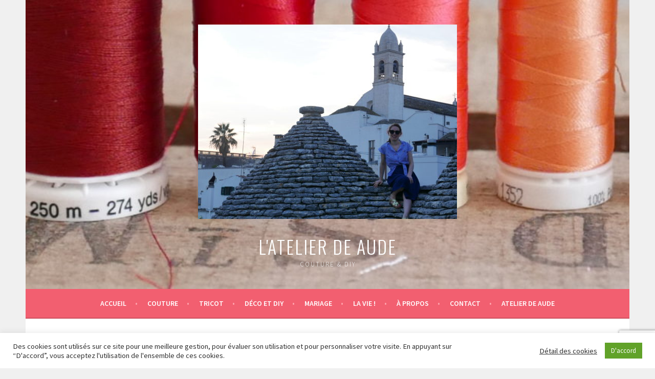

--- FILE ---
content_type: text/html; charset=utf-8
request_url: https://www.google.com/recaptcha/api2/anchor?ar=1&k=6LcfjK4UAAAAAH_bdZ05TZYSU9kZs-0m4Udn4EJE&co=aHR0cHM6Ly93d3cuYXRlbGllcmRlYXVkZS5mcjo0NDM.&hl=en&v=PoyoqOPhxBO7pBk68S4YbpHZ&size=invisible&anchor-ms=20000&execute-ms=30000&cb=dt8shu6lmyph
body_size: 48728
content:
<!DOCTYPE HTML><html dir="ltr" lang="en"><head><meta http-equiv="Content-Type" content="text/html; charset=UTF-8">
<meta http-equiv="X-UA-Compatible" content="IE=edge">
<title>reCAPTCHA</title>
<style type="text/css">
/* cyrillic-ext */
@font-face {
  font-family: 'Roboto';
  font-style: normal;
  font-weight: 400;
  font-stretch: 100%;
  src: url(//fonts.gstatic.com/s/roboto/v48/KFO7CnqEu92Fr1ME7kSn66aGLdTylUAMa3GUBHMdazTgWw.woff2) format('woff2');
  unicode-range: U+0460-052F, U+1C80-1C8A, U+20B4, U+2DE0-2DFF, U+A640-A69F, U+FE2E-FE2F;
}
/* cyrillic */
@font-face {
  font-family: 'Roboto';
  font-style: normal;
  font-weight: 400;
  font-stretch: 100%;
  src: url(//fonts.gstatic.com/s/roboto/v48/KFO7CnqEu92Fr1ME7kSn66aGLdTylUAMa3iUBHMdazTgWw.woff2) format('woff2');
  unicode-range: U+0301, U+0400-045F, U+0490-0491, U+04B0-04B1, U+2116;
}
/* greek-ext */
@font-face {
  font-family: 'Roboto';
  font-style: normal;
  font-weight: 400;
  font-stretch: 100%;
  src: url(//fonts.gstatic.com/s/roboto/v48/KFO7CnqEu92Fr1ME7kSn66aGLdTylUAMa3CUBHMdazTgWw.woff2) format('woff2');
  unicode-range: U+1F00-1FFF;
}
/* greek */
@font-face {
  font-family: 'Roboto';
  font-style: normal;
  font-weight: 400;
  font-stretch: 100%;
  src: url(//fonts.gstatic.com/s/roboto/v48/KFO7CnqEu92Fr1ME7kSn66aGLdTylUAMa3-UBHMdazTgWw.woff2) format('woff2');
  unicode-range: U+0370-0377, U+037A-037F, U+0384-038A, U+038C, U+038E-03A1, U+03A3-03FF;
}
/* math */
@font-face {
  font-family: 'Roboto';
  font-style: normal;
  font-weight: 400;
  font-stretch: 100%;
  src: url(//fonts.gstatic.com/s/roboto/v48/KFO7CnqEu92Fr1ME7kSn66aGLdTylUAMawCUBHMdazTgWw.woff2) format('woff2');
  unicode-range: U+0302-0303, U+0305, U+0307-0308, U+0310, U+0312, U+0315, U+031A, U+0326-0327, U+032C, U+032F-0330, U+0332-0333, U+0338, U+033A, U+0346, U+034D, U+0391-03A1, U+03A3-03A9, U+03B1-03C9, U+03D1, U+03D5-03D6, U+03F0-03F1, U+03F4-03F5, U+2016-2017, U+2034-2038, U+203C, U+2040, U+2043, U+2047, U+2050, U+2057, U+205F, U+2070-2071, U+2074-208E, U+2090-209C, U+20D0-20DC, U+20E1, U+20E5-20EF, U+2100-2112, U+2114-2115, U+2117-2121, U+2123-214F, U+2190, U+2192, U+2194-21AE, U+21B0-21E5, U+21F1-21F2, U+21F4-2211, U+2213-2214, U+2216-22FF, U+2308-230B, U+2310, U+2319, U+231C-2321, U+2336-237A, U+237C, U+2395, U+239B-23B7, U+23D0, U+23DC-23E1, U+2474-2475, U+25AF, U+25B3, U+25B7, U+25BD, U+25C1, U+25CA, U+25CC, U+25FB, U+266D-266F, U+27C0-27FF, U+2900-2AFF, U+2B0E-2B11, U+2B30-2B4C, U+2BFE, U+3030, U+FF5B, U+FF5D, U+1D400-1D7FF, U+1EE00-1EEFF;
}
/* symbols */
@font-face {
  font-family: 'Roboto';
  font-style: normal;
  font-weight: 400;
  font-stretch: 100%;
  src: url(//fonts.gstatic.com/s/roboto/v48/KFO7CnqEu92Fr1ME7kSn66aGLdTylUAMaxKUBHMdazTgWw.woff2) format('woff2');
  unicode-range: U+0001-000C, U+000E-001F, U+007F-009F, U+20DD-20E0, U+20E2-20E4, U+2150-218F, U+2190, U+2192, U+2194-2199, U+21AF, U+21E6-21F0, U+21F3, U+2218-2219, U+2299, U+22C4-22C6, U+2300-243F, U+2440-244A, U+2460-24FF, U+25A0-27BF, U+2800-28FF, U+2921-2922, U+2981, U+29BF, U+29EB, U+2B00-2BFF, U+4DC0-4DFF, U+FFF9-FFFB, U+10140-1018E, U+10190-1019C, U+101A0, U+101D0-101FD, U+102E0-102FB, U+10E60-10E7E, U+1D2C0-1D2D3, U+1D2E0-1D37F, U+1F000-1F0FF, U+1F100-1F1AD, U+1F1E6-1F1FF, U+1F30D-1F30F, U+1F315, U+1F31C, U+1F31E, U+1F320-1F32C, U+1F336, U+1F378, U+1F37D, U+1F382, U+1F393-1F39F, U+1F3A7-1F3A8, U+1F3AC-1F3AF, U+1F3C2, U+1F3C4-1F3C6, U+1F3CA-1F3CE, U+1F3D4-1F3E0, U+1F3ED, U+1F3F1-1F3F3, U+1F3F5-1F3F7, U+1F408, U+1F415, U+1F41F, U+1F426, U+1F43F, U+1F441-1F442, U+1F444, U+1F446-1F449, U+1F44C-1F44E, U+1F453, U+1F46A, U+1F47D, U+1F4A3, U+1F4B0, U+1F4B3, U+1F4B9, U+1F4BB, U+1F4BF, U+1F4C8-1F4CB, U+1F4D6, U+1F4DA, U+1F4DF, U+1F4E3-1F4E6, U+1F4EA-1F4ED, U+1F4F7, U+1F4F9-1F4FB, U+1F4FD-1F4FE, U+1F503, U+1F507-1F50B, U+1F50D, U+1F512-1F513, U+1F53E-1F54A, U+1F54F-1F5FA, U+1F610, U+1F650-1F67F, U+1F687, U+1F68D, U+1F691, U+1F694, U+1F698, U+1F6AD, U+1F6B2, U+1F6B9-1F6BA, U+1F6BC, U+1F6C6-1F6CF, U+1F6D3-1F6D7, U+1F6E0-1F6EA, U+1F6F0-1F6F3, U+1F6F7-1F6FC, U+1F700-1F7FF, U+1F800-1F80B, U+1F810-1F847, U+1F850-1F859, U+1F860-1F887, U+1F890-1F8AD, U+1F8B0-1F8BB, U+1F8C0-1F8C1, U+1F900-1F90B, U+1F93B, U+1F946, U+1F984, U+1F996, U+1F9E9, U+1FA00-1FA6F, U+1FA70-1FA7C, U+1FA80-1FA89, U+1FA8F-1FAC6, U+1FACE-1FADC, U+1FADF-1FAE9, U+1FAF0-1FAF8, U+1FB00-1FBFF;
}
/* vietnamese */
@font-face {
  font-family: 'Roboto';
  font-style: normal;
  font-weight: 400;
  font-stretch: 100%;
  src: url(//fonts.gstatic.com/s/roboto/v48/KFO7CnqEu92Fr1ME7kSn66aGLdTylUAMa3OUBHMdazTgWw.woff2) format('woff2');
  unicode-range: U+0102-0103, U+0110-0111, U+0128-0129, U+0168-0169, U+01A0-01A1, U+01AF-01B0, U+0300-0301, U+0303-0304, U+0308-0309, U+0323, U+0329, U+1EA0-1EF9, U+20AB;
}
/* latin-ext */
@font-face {
  font-family: 'Roboto';
  font-style: normal;
  font-weight: 400;
  font-stretch: 100%;
  src: url(//fonts.gstatic.com/s/roboto/v48/KFO7CnqEu92Fr1ME7kSn66aGLdTylUAMa3KUBHMdazTgWw.woff2) format('woff2');
  unicode-range: U+0100-02BA, U+02BD-02C5, U+02C7-02CC, U+02CE-02D7, U+02DD-02FF, U+0304, U+0308, U+0329, U+1D00-1DBF, U+1E00-1E9F, U+1EF2-1EFF, U+2020, U+20A0-20AB, U+20AD-20C0, U+2113, U+2C60-2C7F, U+A720-A7FF;
}
/* latin */
@font-face {
  font-family: 'Roboto';
  font-style: normal;
  font-weight: 400;
  font-stretch: 100%;
  src: url(//fonts.gstatic.com/s/roboto/v48/KFO7CnqEu92Fr1ME7kSn66aGLdTylUAMa3yUBHMdazQ.woff2) format('woff2');
  unicode-range: U+0000-00FF, U+0131, U+0152-0153, U+02BB-02BC, U+02C6, U+02DA, U+02DC, U+0304, U+0308, U+0329, U+2000-206F, U+20AC, U+2122, U+2191, U+2193, U+2212, U+2215, U+FEFF, U+FFFD;
}
/* cyrillic-ext */
@font-face {
  font-family: 'Roboto';
  font-style: normal;
  font-weight: 500;
  font-stretch: 100%;
  src: url(//fonts.gstatic.com/s/roboto/v48/KFO7CnqEu92Fr1ME7kSn66aGLdTylUAMa3GUBHMdazTgWw.woff2) format('woff2');
  unicode-range: U+0460-052F, U+1C80-1C8A, U+20B4, U+2DE0-2DFF, U+A640-A69F, U+FE2E-FE2F;
}
/* cyrillic */
@font-face {
  font-family: 'Roboto';
  font-style: normal;
  font-weight: 500;
  font-stretch: 100%;
  src: url(//fonts.gstatic.com/s/roboto/v48/KFO7CnqEu92Fr1ME7kSn66aGLdTylUAMa3iUBHMdazTgWw.woff2) format('woff2');
  unicode-range: U+0301, U+0400-045F, U+0490-0491, U+04B0-04B1, U+2116;
}
/* greek-ext */
@font-face {
  font-family: 'Roboto';
  font-style: normal;
  font-weight: 500;
  font-stretch: 100%;
  src: url(//fonts.gstatic.com/s/roboto/v48/KFO7CnqEu92Fr1ME7kSn66aGLdTylUAMa3CUBHMdazTgWw.woff2) format('woff2');
  unicode-range: U+1F00-1FFF;
}
/* greek */
@font-face {
  font-family: 'Roboto';
  font-style: normal;
  font-weight: 500;
  font-stretch: 100%;
  src: url(//fonts.gstatic.com/s/roboto/v48/KFO7CnqEu92Fr1ME7kSn66aGLdTylUAMa3-UBHMdazTgWw.woff2) format('woff2');
  unicode-range: U+0370-0377, U+037A-037F, U+0384-038A, U+038C, U+038E-03A1, U+03A3-03FF;
}
/* math */
@font-face {
  font-family: 'Roboto';
  font-style: normal;
  font-weight: 500;
  font-stretch: 100%;
  src: url(//fonts.gstatic.com/s/roboto/v48/KFO7CnqEu92Fr1ME7kSn66aGLdTylUAMawCUBHMdazTgWw.woff2) format('woff2');
  unicode-range: U+0302-0303, U+0305, U+0307-0308, U+0310, U+0312, U+0315, U+031A, U+0326-0327, U+032C, U+032F-0330, U+0332-0333, U+0338, U+033A, U+0346, U+034D, U+0391-03A1, U+03A3-03A9, U+03B1-03C9, U+03D1, U+03D5-03D6, U+03F0-03F1, U+03F4-03F5, U+2016-2017, U+2034-2038, U+203C, U+2040, U+2043, U+2047, U+2050, U+2057, U+205F, U+2070-2071, U+2074-208E, U+2090-209C, U+20D0-20DC, U+20E1, U+20E5-20EF, U+2100-2112, U+2114-2115, U+2117-2121, U+2123-214F, U+2190, U+2192, U+2194-21AE, U+21B0-21E5, U+21F1-21F2, U+21F4-2211, U+2213-2214, U+2216-22FF, U+2308-230B, U+2310, U+2319, U+231C-2321, U+2336-237A, U+237C, U+2395, U+239B-23B7, U+23D0, U+23DC-23E1, U+2474-2475, U+25AF, U+25B3, U+25B7, U+25BD, U+25C1, U+25CA, U+25CC, U+25FB, U+266D-266F, U+27C0-27FF, U+2900-2AFF, U+2B0E-2B11, U+2B30-2B4C, U+2BFE, U+3030, U+FF5B, U+FF5D, U+1D400-1D7FF, U+1EE00-1EEFF;
}
/* symbols */
@font-face {
  font-family: 'Roboto';
  font-style: normal;
  font-weight: 500;
  font-stretch: 100%;
  src: url(//fonts.gstatic.com/s/roboto/v48/KFO7CnqEu92Fr1ME7kSn66aGLdTylUAMaxKUBHMdazTgWw.woff2) format('woff2');
  unicode-range: U+0001-000C, U+000E-001F, U+007F-009F, U+20DD-20E0, U+20E2-20E4, U+2150-218F, U+2190, U+2192, U+2194-2199, U+21AF, U+21E6-21F0, U+21F3, U+2218-2219, U+2299, U+22C4-22C6, U+2300-243F, U+2440-244A, U+2460-24FF, U+25A0-27BF, U+2800-28FF, U+2921-2922, U+2981, U+29BF, U+29EB, U+2B00-2BFF, U+4DC0-4DFF, U+FFF9-FFFB, U+10140-1018E, U+10190-1019C, U+101A0, U+101D0-101FD, U+102E0-102FB, U+10E60-10E7E, U+1D2C0-1D2D3, U+1D2E0-1D37F, U+1F000-1F0FF, U+1F100-1F1AD, U+1F1E6-1F1FF, U+1F30D-1F30F, U+1F315, U+1F31C, U+1F31E, U+1F320-1F32C, U+1F336, U+1F378, U+1F37D, U+1F382, U+1F393-1F39F, U+1F3A7-1F3A8, U+1F3AC-1F3AF, U+1F3C2, U+1F3C4-1F3C6, U+1F3CA-1F3CE, U+1F3D4-1F3E0, U+1F3ED, U+1F3F1-1F3F3, U+1F3F5-1F3F7, U+1F408, U+1F415, U+1F41F, U+1F426, U+1F43F, U+1F441-1F442, U+1F444, U+1F446-1F449, U+1F44C-1F44E, U+1F453, U+1F46A, U+1F47D, U+1F4A3, U+1F4B0, U+1F4B3, U+1F4B9, U+1F4BB, U+1F4BF, U+1F4C8-1F4CB, U+1F4D6, U+1F4DA, U+1F4DF, U+1F4E3-1F4E6, U+1F4EA-1F4ED, U+1F4F7, U+1F4F9-1F4FB, U+1F4FD-1F4FE, U+1F503, U+1F507-1F50B, U+1F50D, U+1F512-1F513, U+1F53E-1F54A, U+1F54F-1F5FA, U+1F610, U+1F650-1F67F, U+1F687, U+1F68D, U+1F691, U+1F694, U+1F698, U+1F6AD, U+1F6B2, U+1F6B9-1F6BA, U+1F6BC, U+1F6C6-1F6CF, U+1F6D3-1F6D7, U+1F6E0-1F6EA, U+1F6F0-1F6F3, U+1F6F7-1F6FC, U+1F700-1F7FF, U+1F800-1F80B, U+1F810-1F847, U+1F850-1F859, U+1F860-1F887, U+1F890-1F8AD, U+1F8B0-1F8BB, U+1F8C0-1F8C1, U+1F900-1F90B, U+1F93B, U+1F946, U+1F984, U+1F996, U+1F9E9, U+1FA00-1FA6F, U+1FA70-1FA7C, U+1FA80-1FA89, U+1FA8F-1FAC6, U+1FACE-1FADC, U+1FADF-1FAE9, U+1FAF0-1FAF8, U+1FB00-1FBFF;
}
/* vietnamese */
@font-face {
  font-family: 'Roboto';
  font-style: normal;
  font-weight: 500;
  font-stretch: 100%;
  src: url(//fonts.gstatic.com/s/roboto/v48/KFO7CnqEu92Fr1ME7kSn66aGLdTylUAMa3OUBHMdazTgWw.woff2) format('woff2');
  unicode-range: U+0102-0103, U+0110-0111, U+0128-0129, U+0168-0169, U+01A0-01A1, U+01AF-01B0, U+0300-0301, U+0303-0304, U+0308-0309, U+0323, U+0329, U+1EA0-1EF9, U+20AB;
}
/* latin-ext */
@font-face {
  font-family: 'Roboto';
  font-style: normal;
  font-weight: 500;
  font-stretch: 100%;
  src: url(//fonts.gstatic.com/s/roboto/v48/KFO7CnqEu92Fr1ME7kSn66aGLdTylUAMa3KUBHMdazTgWw.woff2) format('woff2');
  unicode-range: U+0100-02BA, U+02BD-02C5, U+02C7-02CC, U+02CE-02D7, U+02DD-02FF, U+0304, U+0308, U+0329, U+1D00-1DBF, U+1E00-1E9F, U+1EF2-1EFF, U+2020, U+20A0-20AB, U+20AD-20C0, U+2113, U+2C60-2C7F, U+A720-A7FF;
}
/* latin */
@font-face {
  font-family: 'Roboto';
  font-style: normal;
  font-weight: 500;
  font-stretch: 100%;
  src: url(//fonts.gstatic.com/s/roboto/v48/KFO7CnqEu92Fr1ME7kSn66aGLdTylUAMa3yUBHMdazQ.woff2) format('woff2');
  unicode-range: U+0000-00FF, U+0131, U+0152-0153, U+02BB-02BC, U+02C6, U+02DA, U+02DC, U+0304, U+0308, U+0329, U+2000-206F, U+20AC, U+2122, U+2191, U+2193, U+2212, U+2215, U+FEFF, U+FFFD;
}
/* cyrillic-ext */
@font-face {
  font-family: 'Roboto';
  font-style: normal;
  font-weight: 900;
  font-stretch: 100%;
  src: url(//fonts.gstatic.com/s/roboto/v48/KFO7CnqEu92Fr1ME7kSn66aGLdTylUAMa3GUBHMdazTgWw.woff2) format('woff2');
  unicode-range: U+0460-052F, U+1C80-1C8A, U+20B4, U+2DE0-2DFF, U+A640-A69F, U+FE2E-FE2F;
}
/* cyrillic */
@font-face {
  font-family: 'Roboto';
  font-style: normal;
  font-weight: 900;
  font-stretch: 100%;
  src: url(//fonts.gstatic.com/s/roboto/v48/KFO7CnqEu92Fr1ME7kSn66aGLdTylUAMa3iUBHMdazTgWw.woff2) format('woff2');
  unicode-range: U+0301, U+0400-045F, U+0490-0491, U+04B0-04B1, U+2116;
}
/* greek-ext */
@font-face {
  font-family: 'Roboto';
  font-style: normal;
  font-weight: 900;
  font-stretch: 100%;
  src: url(//fonts.gstatic.com/s/roboto/v48/KFO7CnqEu92Fr1ME7kSn66aGLdTylUAMa3CUBHMdazTgWw.woff2) format('woff2');
  unicode-range: U+1F00-1FFF;
}
/* greek */
@font-face {
  font-family: 'Roboto';
  font-style: normal;
  font-weight: 900;
  font-stretch: 100%;
  src: url(//fonts.gstatic.com/s/roboto/v48/KFO7CnqEu92Fr1ME7kSn66aGLdTylUAMa3-UBHMdazTgWw.woff2) format('woff2');
  unicode-range: U+0370-0377, U+037A-037F, U+0384-038A, U+038C, U+038E-03A1, U+03A3-03FF;
}
/* math */
@font-face {
  font-family: 'Roboto';
  font-style: normal;
  font-weight: 900;
  font-stretch: 100%;
  src: url(//fonts.gstatic.com/s/roboto/v48/KFO7CnqEu92Fr1ME7kSn66aGLdTylUAMawCUBHMdazTgWw.woff2) format('woff2');
  unicode-range: U+0302-0303, U+0305, U+0307-0308, U+0310, U+0312, U+0315, U+031A, U+0326-0327, U+032C, U+032F-0330, U+0332-0333, U+0338, U+033A, U+0346, U+034D, U+0391-03A1, U+03A3-03A9, U+03B1-03C9, U+03D1, U+03D5-03D6, U+03F0-03F1, U+03F4-03F5, U+2016-2017, U+2034-2038, U+203C, U+2040, U+2043, U+2047, U+2050, U+2057, U+205F, U+2070-2071, U+2074-208E, U+2090-209C, U+20D0-20DC, U+20E1, U+20E5-20EF, U+2100-2112, U+2114-2115, U+2117-2121, U+2123-214F, U+2190, U+2192, U+2194-21AE, U+21B0-21E5, U+21F1-21F2, U+21F4-2211, U+2213-2214, U+2216-22FF, U+2308-230B, U+2310, U+2319, U+231C-2321, U+2336-237A, U+237C, U+2395, U+239B-23B7, U+23D0, U+23DC-23E1, U+2474-2475, U+25AF, U+25B3, U+25B7, U+25BD, U+25C1, U+25CA, U+25CC, U+25FB, U+266D-266F, U+27C0-27FF, U+2900-2AFF, U+2B0E-2B11, U+2B30-2B4C, U+2BFE, U+3030, U+FF5B, U+FF5D, U+1D400-1D7FF, U+1EE00-1EEFF;
}
/* symbols */
@font-face {
  font-family: 'Roboto';
  font-style: normal;
  font-weight: 900;
  font-stretch: 100%;
  src: url(//fonts.gstatic.com/s/roboto/v48/KFO7CnqEu92Fr1ME7kSn66aGLdTylUAMaxKUBHMdazTgWw.woff2) format('woff2');
  unicode-range: U+0001-000C, U+000E-001F, U+007F-009F, U+20DD-20E0, U+20E2-20E4, U+2150-218F, U+2190, U+2192, U+2194-2199, U+21AF, U+21E6-21F0, U+21F3, U+2218-2219, U+2299, U+22C4-22C6, U+2300-243F, U+2440-244A, U+2460-24FF, U+25A0-27BF, U+2800-28FF, U+2921-2922, U+2981, U+29BF, U+29EB, U+2B00-2BFF, U+4DC0-4DFF, U+FFF9-FFFB, U+10140-1018E, U+10190-1019C, U+101A0, U+101D0-101FD, U+102E0-102FB, U+10E60-10E7E, U+1D2C0-1D2D3, U+1D2E0-1D37F, U+1F000-1F0FF, U+1F100-1F1AD, U+1F1E6-1F1FF, U+1F30D-1F30F, U+1F315, U+1F31C, U+1F31E, U+1F320-1F32C, U+1F336, U+1F378, U+1F37D, U+1F382, U+1F393-1F39F, U+1F3A7-1F3A8, U+1F3AC-1F3AF, U+1F3C2, U+1F3C4-1F3C6, U+1F3CA-1F3CE, U+1F3D4-1F3E0, U+1F3ED, U+1F3F1-1F3F3, U+1F3F5-1F3F7, U+1F408, U+1F415, U+1F41F, U+1F426, U+1F43F, U+1F441-1F442, U+1F444, U+1F446-1F449, U+1F44C-1F44E, U+1F453, U+1F46A, U+1F47D, U+1F4A3, U+1F4B0, U+1F4B3, U+1F4B9, U+1F4BB, U+1F4BF, U+1F4C8-1F4CB, U+1F4D6, U+1F4DA, U+1F4DF, U+1F4E3-1F4E6, U+1F4EA-1F4ED, U+1F4F7, U+1F4F9-1F4FB, U+1F4FD-1F4FE, U+1F503, U+1F507-1F50B, U+1F50D, U+1F512-1F513, U+1F53E-1F54A, U+1F54F-1F5FA, U+1F610, U+1F650-1F67F, U+1F687, U+1F68D, U+1F691, U+1F694, U+1F698, U+1F6AD, U+1F6B2, U+1F6B9-1F6BA, U+1F6BC, U+1F6C6-1F6CF, U+1F6D3-1F6D7, U+1F6E0-1F6EA, U+1F6F0-1F6F3, U+1F6F7-1F6FC, U+1F700-1F7FF, U+1F800-1F80B, U+1F810-1F847, U+1F850-1F859, U+1F860-1F887, U+1F890-1F8AD, U+1F8B0-1F8BB, U+1F8C0-1F8C1, U+1F900-1F90B, U+1F93B, U+1F946, U+1F984, U+1F996, U+1F9E9, U+1FA00-1FA6F, U+1FA70-1FA7C, U+1FA80-1FA89, U+1FA8F-1FAC6, U+1FACE-1FADC, U+1FADF-1FAE9, U+1FAF0-1FAF8, U+1FB00-1FBFF;
}
/* vietnamese */
@font-face {
  font-family: 'Roboto';
  font-style: normal;
  font-weight: 900;
  font-stretch: 100%;
  src: url(//fonts.gstatic.com/s/roboto/v48/KFO7CnqEu92Fr1ME7kSn66aGLdTylUAMa3OUBHMdazTgWw.woff2) format('woff2');
  unicode-range: U+0102-0103, U+0110-0111, U+0128-0129, U+0168-0169, U+01A0-01A1, U+01AF-01B0, U+0300-0301, U+0303-0304, U+0308-0309, U+0323, U+0329, U+1EA0-1EF9, U+20AB;
}
/* latin-ext */
@font-face {
  font-family: 'Roboto';
  font-style: normal;
  font-weight: 900;
  font-stretch: 100%;
  src: url(//fonts.gstatic.com/s/roboto/v48/KFO7CnqEu92Fr1ME7kSn66aGLdTylUAMa3KUBHMdazTgWw.woff2) format('woff2');
  unicode-range: U+0100-02BA, U+02BD-02C5, U+02C7-02CC, U+02CE-02D7, U+02DD-02FF, U+0304, U+0308, U+0329, U+1D00-1DBF, U+1E00-1E9F, U+1EF2-1EFF, U+2020, U+20A0-20AB, U+20AD-20C0, U+2113, U+2C60-2C7F, U+A720-A7FF;
}
/* latin */
@font-face {
  font-family: 'Roboto';
  font-style: normal;
  font-weight: 900;
  font-stretch: 100%;
  src: url(//fonts.gstatic.com/s/roboto/v48/KFO7CnqEu92Fr1ME7kSn66aGLdTylUAMa3yUBHMdazQ.woff2) format('woff2');
  unicode-range: U+0000-00FF, U+0131, U+0152-0153, U+02BB-02BC, U+02C6, U+02DA, U+02DC, U+0304, U+0308, U+0329, U+2000-206F, U+20AC, U+2122, U+2191, U+2193, U+2212, U+2215, U+FEFF, U+FFFD;
}

</style>
<link rel="stylesheet" type="text/css" href="https://www.gstatic.com/recaptcha/releases/PoyoqOPhxBO7pBk68S4YbpHZ/styles__ltr.css">
<script nonce="sQ1nQXREPD1BFIP1sr5CKw" type="text/javascript">window['__recaptcha_api'] = 'https://www.google.com/recaptcha/api2/';</script>
<script type="text/javascript" src="https://www.gstatic.com/recaptcha/releases/PoyoqOPhxBO7pBk68S4YbpHZ/recaptcha__en.js" nonce="sQ1nQXREPD1BFIP1sr5CKw">
      
    </script></head>
<body><div id="rc-anchor-alert" class="rc-anchor-alert"></div>
<input type="hidden" id="recaptcha-token" value="[base64]">
<script type="text/javascript" nonce="sQ1nQXREPD1BFIP1sr5CKw">
      recaptcha.anchor.Main.init("[\x22ainput\x22,[\x22bgdata\x22,\x22\x22,\[base64]/[base64]/bmV3IFpbdF0obVswXSk6Sz09Mj9uZXcgWlt0XShtWzBdLG1bMV0pOks9PTM/bmV3IFpbdF0obVswXSxtWzFdLG1bMl0pOks9PTQ/[base64]/[base64]/[base64]/[base64]/[base64]/[base64]/[base64]/[base64]/[base64]/[base64]/[base64]/[base64]/[base64]/[base64]\\u003d\\u003d\x22,\[base64]\x22,\x22wobDisKvw6QAw7vCm8KRQ8O3ScOjGMO0DzwFwogHw7VFLcOBwosoTBvDjMKGBMKOaQXCr8O8wpzDrRrCrcK4w5w5woo0wqMCw4bCswsRPsKpQG1iDsKPw4ZqESEVwoPCiy/CsyVBw43DmlfDvVnCqFNVw7ABwrzDs19/Nm7DtFfCgcK5w4Fxw6NlIsKew5TDl13Dr8ONwo9Uw5fDk8Orw57Cnj7DvsKRw5UERcOiRjPCo8Oqw71nYkdzw5gLRsOLwp7CqETDgcOMw5PCthbCpMO0TlLDsWDChy/CqxpIBMKJacKBYMKUXMKWw6J0QsKWdVFuwrdoI8KOw6DDigkMJ2FheVUsw5TDsMKQw6wueMOQPg8aQBxgcsKOI0tSDQVdBQdrwpQ+eMO3w7cgwqrCpcONwqxBTz5FAsKkw5h1wpjDn8O2TcOzecOlw5/Cu8KnP1ggwqPCp8KCFMKgd8Kqwo/CiMOaw4peWWswQ8OiRRtOL0Qjw57CisKreGxTVnNBG8K9wpx1w4N8w5YSwow/w6PCk3oqBcOww6QdVMOcwr/DmAI4w7/Dl3jCvcKmd0rClMOQVTgkw65uw512w7BaV8K7VcOnK2HCr8O5H8KadTIVZsO7wrY5w6BbL8OsbWopwpXConwyCcKDFkvDmnHDmsKdw7nCqGldbMKgH8K9KAPDl8OSPR/ClcObX1PCpcKNSV/DmMKcKyfCvBfDlzrCjQvDnU7DrCEhwpzCiMO/RcKbw6ojwoRowqLCvMKBMHtJIQtzwoPDhMKkw7wcwobCsmLCgBEMKFrCisKgXgDDt8KZLFzDu8K9UUvDkRDDtMOWBQDCrRnDpMK3wpdufMOtPE9pw4ZnwovCjcKCw7Z2Cwkcw6HDrsKwM8OVwprDn8Ocw7t3wpYFLRRKIh/DjsKpT3jDj8OtwrLCmGrChxPCuMKiAMKBw5FWwpTCk2h7GhYWw7zCojPDmMKkw4PCpnQCwpQxw6FKS8OGwpbDvMOvI8Kjwp1Zw6Viw5AFR1d0JzfCjl7Dk0jDt8O1E8KFGSYBw4h3OMOicRdVw4XDo8KESE/[base64]/Dj8OfwrnDnA0cVMOyw7XCnsKcw50Mw4xkw61hwqHDg8OqSsO8NMOgw78Iwo4PKcKvJ04Ew4jCuzAew6DCpRQdwq/DhFzCpEkcw7/ChMOhwo1zEzPDtMO2wpsfOcO7XsO/w6UnAMOpDWAicFnDicK+bcO1EsOMH1ZxQMOnHcK0YFBKGhfDpMOSw4pueMOPakYVHygpw77CjcObYlPDqx/Dg37DtA3ChMKDwrEvI8ONwpfCvg/CnsKrXhLDlUwyaiJ1VcKqN8K0cQHDpRRGw64YJQLDncKdw6/CksOaIwksw4jDslB/dQXCjcKWwpPCkcOjw67DiMKRw4/CjsOwwrVJflnCrMKhA00UPcOKw7Ysw4jDtcOyw5TDhGbDhMK4woLDrMKcwqk/Y8K1NkfDp8KfTsKaa8Ogw57DlDhtwqtwwrMkTMKqGB7DnMKbwr7CoWLDk8OlwqbCqMOGZygHw6XCkMKswpLDsk9Vw5Ztd8KFw68oPMO9wrBawpBicyF3fFjDvxB9aHVKwrhMwprDkMKVwqDDhSVBwqV/w6Y3eEFuwpLDvsOcc8OqcsKdXcKVcks2wrNOw4HChUPDqnrChV0IEcKvwr5bIsOrwpFewrjDq3TDoE0pwqjDhMKAwo3DksKJIsOnwrTDoMKHw61Kb8K+XCZ3w4HCkcOCwqnCvEMWMA8XKsOmDEjCtcKhenDDu8KEw6fDocKiw6rCrcOGYcORw7XDp8KgQcK/RcKowqsiCRPCj3pIdsKEw6LDkcO0e8OcXsOLw6QSDk/CgRLDhRVsAQt9Wg9sImM7w7Ipw71Uw7zCk8KTE8OCw43DmXgxLWs+AMKcURLCvsKmw4TDmsOlRH3Cl8KrCyfDgsObXFbDmGFPwoTClS44wrDDpmlxYCzCmMO8LkpaNDd3w4zDsWpVVw54wqxcFsOOwqoIZcO3wosBwp8XfMOCwqrDlUYdwpXDiFjCgcOzWE/[base64]/ChMO4wrzCmlNsw6PCr1/CnxLCr8OqeR/DiGBow7/CpiAYw7nDksKEw7TDuhvCisO4w4d6wprDrWvCj8KQBTgJw5rDpDfDpcKFW8KDS8O6HyrCmWlpaMK0fMODFjDCl8Okw7dEL1DDlHwIacKXw4vDhMKxIsOKEsOKCMKaw67CimTDuD/DncKgWsK2wqRAwrHDp0xoS0bDiQXCnnt1bHlIwq7Drl7CqsOMPxnCtcKBWMK3ecKOS2PCssKKwrTDk8KoJQHCpknDmlQ+w6bCiMKMw5rCt8KfwqxeUi7ChcKQwo5RJsOKw4zDrwPDjMO3wrLDt2RISsOYwpU1J8K2wq7Cm15POnrDkXESw4DDsMKZw7YBcg/CuCRQw4LCl04sHUbDlUdnYcO9wo9dI8OgNTRPw53CnMK4w53DqMOCw4HDj1nDu8O2wqzCs2LDn8Obw63CqMKGw4NzPgLDrMKCw5XDisOBDzE0K3/DucO7w7gibsO0dcO2w55bWcKIw7lawrTCjsOVw6jCkMKywrnCjVnDjQvClHLDqcOQaMK9RcOHX8O1wp/[base64]/CgA5Dw5Z3G8KPbMO5LMKjDcOfTjTDhMKIwr45LCPCtwl4wqzCsgFVw4xtW1dPw64tw7Vaw5LCgcKZbsKIdytNw5Y6CcKpwrrDhcK8c1zDrT4Yw6ATwpzCo8OnJy/Dl8OAaEnDtsKxwrfChsObw5LCi8KGesOEIHXDu8KzKcKtw5EnRhvCiMOPwpQ6WMKswofDgEY/R8OjcsKGwpTChMKuOx3CgMKfGsO+w4/[base64]/CsOgwq3DvMKfwpnDrU/Dh1wBYsK3YmPDoMKtwq0Lw5HCnsKfwqPCm1QPw51Dw7rCqFnDnQBWHDJJFsOPw7bCjcO+BMKEYsOdYsOrRi11dBw5IcKwwrprWAPCtcKgwqLCmmgrw7XCt1xGM8KAQCzDisKYw7LDv8O4CjdgH8ORQnjCtD0Dw4PCmcKVJMORw5HDpyDCsBbCpUvDvB/CqcOaw5DDtcK6w54Sw73DglPDmMOlORxwwqAGwpfDmcK3wrrCm8Oiw5Z/w4LDn8O5MRbCm2bCi39TPcORfMO2NWMhMybCkXECw74/wobCq1IAwq0Jw5cgJhbDqMKzwqvCncOWUcOELsOLVnXDsFbCvmfCusKNbljCvcKdDx0swrfCn1LCucKFwp3DqjLCrT4BwpJdbMOqKk8jwqYNJmDCrMKww6NMw40wYDbDhlh8w48XwpvDr2DDrcKrw51jChXDrR7CjcK7FMKHw5Zdw4sxBcOlw5/CvnDDukHDisOeVMKdenjDi0QYPMOfZBUew7/DqcOkeDrCrsKgwoJEHzTDhcKUwqbDoMO5w4VTQm/CkAfCpcKKMiRFBsOdAsKjw6/Cq8KwE2giwoIMw5/Ch8OIRcK/XMKgwpwcfS3DiEoTQ8OEw6NUw47CtcOLYcK2wrrDjgFbG0bDncKew6TCkR7DhMOZT8OYMsOHbxzDhMONwobDtcOkwp3DgsKnA0jDjTt6w5wIdcKgfMOKRRrCjAAQdRAowozClGEsfjJDZMKCLcKGwqQ5wq88YMKpZm/[base64]/wrfCgDZwIS7Ci0HDpcKWfsOUDwVYIQ01dsOswo5UwrXClGQPw4l2wpBmGnFRw6cFMAPCuELDlQViwq5ewqPCq8O4Y8K5D1kRwobCg8OiJS5Cwrw0w6h8VDrDkcO/woYxY8Oew5rDhiJUasO1wrrDkxZjwqZPI8O5ck3CqGPCm8OPw7hdw5DCr8Khwq3CpMKya0DDo8KRwrE0LcOGw5XDun4Cw4A0MUd/[base64]/DmXVywrwIwrnCjMOtaMKRw6vCm17CnMKLPyQIfMKCwovCh3pFUSDDnVrDjiVOwpzDrMKefwrDmRYpP8ORwozDtwvDt8KDwoBlwo8aLlgEOWJcw7rDmsKIwq5jQHjDiTPDu8OCw4jDsQHDmMO4eiDDpcOzFcK6ScK7woDCmRPCssOIw73DrB3DmcO5w6/[base64]/wpNkAMOyw48iCsKEwp/[base64]/[base64]/DjDjDqTAQw7ArwofDlFoywrfCmMKtwrs4GX3Dq2vDr8KzAkPCicOowrIYbMOZwojDoWMkw7MJw6TClsObw4tdw5BDGwrCjRAFwpBlwpLDk8KGJn/CqTACAkHDuMKww50JwqTCh0LCh8K0w4DCjcKkekQxwqMfw7cCGMK9Q8Kow4bDvcOTw7/CnsKLw5Y4Wh/CkUdZdzJEw6snPcKhw54IwqhcwoXCo8KicMOdFjTCqUTDg2TCjMOpel4yw6jCrsOtc3vDo0U8w6/[base64]/wofDmMKrwqY2GB3CgCXCnl1RI0ZNwr56IMKow6XDr8Kxwq7CnMOsw6PDqcKgJcKowrQfM8KjPQwDR0HCusOAw5kswp83woAsb8OCwqfDvSAfwqgLX1Vqw6tHwqlqW8KkMMOAw4HCgMO1w7JMw4LCtsO8wq/Du8O8TCjDpzLDixAzXB1QKmfCs8OsVMK+bMOZLsOyFsKyQsO6D8Kuw5bDkBByU8K9an0AwqbCmQHChMOKwpfCvzXDpSt6w7ERwrDDpxo+woDDp8KJw6jDjDrDr1nDuSfCvUwbw7bCv3sRMsKdaDLDhMK0NMKKw6rCkDMWX8KqaWvCjV/[base64]/CmsOLw5zCowLDhsOPGTfDvMK0w5/CiMOpw73Cm8KXw6oVw5sIwo5lShJ8w509wrAewoLDmHLCnl9pfC1XwrbCizh/w6DDiMOHw77Dg1wEDcKxw680w43CvcKtVMO8NRvCiSnCu27Dqh4ow4VhwoHDtSMdasOobsKHKsKaw7tlY25PNyvDu8O0cDovwpnCvH/[base64]/Ck15gw4oBH3t6EUbCisKEwrkQaMKdw6fDpcONw4ILb2ZoCsObwrF2w6VofFg+Th3CgMKCBSnDssOKwodYVAjDn8OtwqXCqW7DkR/DsMKHX0nDvwMRMhbDrMOmw5nCpMKkOMOAThktwp4Ew6HCpsOQw4HDhyEkfSVEAiJKw5wWw5I/[base64]/Ct8OswpvDiVPDs8KBaWsfLxAkwpgOw4HDhhXCnix6w6kxCnnCm8KKMcOxbsKnwrvDi8KIwoHChSHChGAQwqXDisK8wo1iTMOqGEnCt8O4f0LDlWxXw7h6wr8yCyPCtWw4w4LCksKyw6UXw5Mlw6HCgX5uA8K2wqYmwqN4woUhbBLCp27DjAt4w4/CmMKUw6zCmlUvwqE2LF7DtUjDg8KOIsKvwr/[base64]/CmcOgwqvCijQhw4dJeMKqP8O5RMKvY8KgT1LDlFFBMjNBwq/Cv8Opd8O6ACLDocKRbcOWw4ROwp/[base64]/[base64]/CtsKqwqN6wqLChMOdw6nCpsKVw5MKw5vCsExww6DChMK4w4TCp8OzwqPDmx8SwqZSw4jDhMKPwrPDlFzCnsO0w7FfMgQ7A37Djk5XRD/[base64]/O2nCqBnClFHCqwzCs8KWZsKgwrswBcKKZ8Obw6UVAMKAwoBhAcKKw5p4TCLDk8KtKsOjw6ALw4BBAcOnwpLDvcO7wrPCusOWYgNbIVRQwqI2V0fCpUZyw57CvlwmdmjDo8O/[base64]/DoMOpwqPDucOxwpVEEsOKVMKIw4VMGDEoZ8OVw4Epw5B1TmEABWkPecOWwo4QJhEfZ2XCpsOoAcO5worDjVvDjcK/[base64]/[base64]/Ct8KxwpBHeFtXw4Y5IkjDrWoEJEEZwpRgw5UWJMKQEsKyM07Cj8KwSMOhIsKzPX7DvVU3K0YBwqRZwok1KVIzOlwXwr/[base64]/CknPCpcKJOFU3wqZjKcOlOVc1J8KdLMO5w6rDiMO8w6HCnMO/BcKwQQobw4TCrcKTw6pAwpzDpijCrsOKwp/[base64]/CrkPDui8bfMOBwrrDmTRYwqdJw6TCr2FyO2U6NgsuwrjDnQXCmMO7UDDDpMKdRl0mw6Mewoxwwp1cwovDqHQ9wqDDihPCr8OQPEvCggs/[base64]/[base64]/CpSLChBfCij7CvwdBwrdMGsOswqJPdWV5JHMaw5Fyw7UZwpXClBdzSsKEL8K8Z8KBw4rDo1Z5SsOawonCsMKbw4rCtcOqwo7DskFQwo4MAwvClcK3w5VtF8KWcU1vwo4NbcO9w5XCqn0XwoPCjVvDm8O8w50PES/DpMKTwr0maivDj8OsKsOPUsOJw7dXw68xBxDDhcOpAsOMOMKsFELDqxcUw5LCtMKeM0LCtkzCoAJpw5PDiwQxJcOMP8O4w7zCskktw5fDp2HDr3rCgVLDrRDCmRjDm8KPwr1RQsKtUFLDmg/Cl8OKccOSVHzDk2LCjiPDqzLCosKxPS9FwolGw63DgcO5w7bDt0HCucO1wq/Cr8K6Yw/[base64]/CsTR+DWIDw7ALwpnDgMOXwp/[base64]/[base64]/ChCp9acKJwq/DvV/Cl0MBNFnDkMOUAV3CtXzCh8ODUC4aNE/Duw3DjcKQezXDllnDs8OVTMOww7Yvw5zDqcO4wo54w5DDjwFQwq7CpxrChxnDt8Onw5IEbnTCgcKbw4bCsR/Dh8KJMMO3wrk9I8OAJ0/CvcK3wpLDr0TDnkp9w4NiE3EZTU89wp0nwqXCs296FcK/[base64]/CsnnDjcO8wo3Dk23Du15swrPDosKZUMOvEGTDm8KFw4M6wqrDuTQMXcKsGMKJwpc6w5IKwrl1L8KfUn0/[base64]/DosOhScO1w5zDnsOLw5fDnxN/woPCty/DpgvCgR4gw78Aw7bDhMO/wrDDt8OZTMKzw7jDkcOBwpDDoEFWUErCrsK7UsKWwqQ4USU7w5lOVHrDhsKewqvDvcKNPwfCuzDDuH/Ck8ObwqACbDDDnMOPw5cHw5zDkmIbLsKjw7QbLhvDqiJBwrPCmMKfOsKJQMKQw4cdbcOTw7/DscOjw7dpc8KawpDDnAVuGMKHwrzCpFvCkMKUcV9PZsOTDsKbw455LsOWwpkhfScgw6kPw5Y9woXCoR7DtcKDDFR7wpAZw4pcwo4Xw7gGHcKqbcO9FsO5woJ9w40HwrjDq3lZwo90w7zDrC/CmhpfVA5Tw552McOUwp/CucOkwojDmcK6w7dnwrRLw4g0w6Vhw4jCgnDDgMKVbMKeRnklV8K3wpBHb8OmNUB6c8OMKyPCsg0swotOScK/BD7CuzXChsOkA8OFw6nDriXDh3TDrl5bFsOIwpXDn3lDG27ClsKPa8K8w6V/[base64]/DtXLCmnwVw6rDpzdpDsKawo/DqUXCoApDw6M7wqvDjWXCnAbDh37DncKPEsOjw4oSeMOECAvDo8Ocw57Cr1QAJsKUwp3DmHHCni5POcKedy7Dg8KWaSXCrTLDpMOkH8OiwohsHiTCvhvCpTAZw5XDkV7DncO/wq8MMwlwXwl3KR9TBMOuw48BUXHDjsOXw7fDgsODw7DDvDTDosOFw4HDt8OCw5ccXSrDik9fwpbCjMOsNcK/w6LDvCDDm0Ilw7pSwoNMd8K5w5TCsMOwUmhwJzLDoTFcwqzDtMKtw5J/UVXDo2IBw55da8OgwpDCmkASw48uXsOQwrAkwoA2dRVKwpQ9dwYNLwXCksKvw7gcw4jCjHB7BcKqS8KxwpVoHjzCrTZfw7oGPcODw6tKXmPDkMOdwrkKQ3Y5wpvCllIPJVcrwp16esKJVMOYNFNXaMOvPWbDoE3CuDUMIQ9Hf8KXw7/CjWdGw70qLk4uwoVXYFrCrCfCssOiSQZwRsOMHcOBwrkhwqjCnMOzcSplwp/CmlpKw55eOsOcKxk6M1UGYcKtwpjDq8OlwpXDicOvw5VKw4dsQjnCp8KuRRXDjABBwq84dcK5wobDjMKgw7LCkcKvw4howqZcw6zCmcODdMK7wrLDrA9GEX7DncOIw7RewoojwrYDw6zCvgE+HRFTWB8QXMO/UsOda8K7w5jCqcKBR8KBw49swpVRw4saDgPCjE8WewXCrjLDrsKVw5rCiStQT8O5w7/CncOLbsOBw5DCjkxNw7/Cg0snw4xgPsK+LkPCo2BDZ8O5IMOILMKbw5sKwq8JWsOjw6fCscOwSHnDh8KdwobCtcK5w79SwoApUXYowqTDo0QxN8K8BcKoXcOsw78/UyTCsnF5HERkwqjCksKDw5drSMKaci1GAQoRScOgeA0aOcOwS8OWFGYfT8Ktw4/CosOpw5vCvMKLakjDj8KkwoXCgQYTw60EwonDiwbClmHDiMOqwpXCrWEcGUZWwokEKA/CvXHDmE89IXhxTcKyXMKrw5TCpWc1bDTCn8Oww67DvATDgsKBw6rCrRJlw6JncsKVOSd2McOfcMOmwrzCuCXCnw8UD3jCiMOOKk5JTwVjw4jDn8OQEMOPwpAnw4AUAHVSVsK9bMK2w4TDv8KBD8KrwrAxwq/DuTDDusO0w5jDtFUUw79Gw7HDqsK2CGcMBMOZEcKua8OHwrFTw5kUAz3DtHYmVcKLwoEIwp/Dr3XCgg3Ds0bCo8Obwo/CsMO9Zww/K8OMw63DjMOQw5/CusOKPWzCjE/ChcOwesKjwoVxwqDCrcOKwrxbw7J9XyoVw5HCv8ORE8Okw6hqwqnDv1vCpxvDqcOmw4LDqcOSecOBwrdrwq7DqMOlwo5Nw4LDvTTCvU3DjEw9woLCu0DCohBtUMKLYMO1w41Sw4vChMOfQMKlVUBzcsOEw6/DuMO8wo/CrsK0w7jCvsOGKMKuSjnCv27DisOCwrPCpMOww7HCisKRL8O5w4IxcmhvNwDDs8O6NcKSwr1yw70PwrvDncKew4swwo/Dr8KgfMKdw7Ruw6xhNcO9XB/CoULCtl5Jw7bCgsKjCgPCqU8VFkrCtMKQZsO3wqQHw4jDmMKveTNACcKaIFtqFcOkWWzCoSopw57DsHB8wrvDiR3CkxJAw6YCwqvDvcOzw5fClBYFcsOORMKNaS4GVBnDuE3CusKhwrzDkgtHw6rDkMKsBcKJGsOIe8K5w6rCo2DDnMKZw6RJw6s0wpHCjh/DvR8MCsOGw4HCk8Kwwpc9YsOvwoTCp8OKLkjDtBvDmn/Dr10cK3nDmcOLw5JeBH7CnAhLZAN5wrMswqjCmlJNfMO7w495f8OiXzg2w7YhacKZw7sPwrBKYEVDScKsw6NAeGXDjMKXIsKvw41/LcOiwoM0UGvDoFzCihLDnTTDmzl+w4dyccO9woVnw7IJZhjCisOJVcK6w5vDvWHDjj1Mw7nDhkTDnnbDucOiw6jCvG4jenLDs8OUw6N/woggF8KcMmjCpsKowoLDlTdcKHbDncO4w5BzTF/Cr8OiwpZcw7bDh8OtfHlZXsK8w4wvwrXDjcO0IMK7w7rCvcOKw41IQUxvwp3CiArDnsKYwrfDv8KTNsOVwonCjTJ1w63CqnsfwpLDjXUowqQiwrDDnjsYwrMiw4nDlcOIUwfDhXjCnQfCmAs2w6zDtHLDsCnDlkfCusKow73CrUQlUMOGwpHDoVdJwq/[base64]/[base64]/[base64]/Dq0LCs8Odwq8AFsO9woHCr8KfdgLDscOeFkHCjSR9woLDkCMHw5kQwp80w54Ew6jDg8OHO8Kuw64WTCA6UsOawp5CwoIYcWZaPATCkWHCilZOw4/[base64]/wpTDqhh1woF2TmbDkGUDwoJlFhpSZCrDuQJCOUpNw4JIw69Rw4nCjcOhwqnDjmjDmzxQw6zCqDh+VR3CucOgdwU4w7R0WSnCgcO4wo7DgT/DlsKOwpxvw7nDqcOWP8KKw6chw57DicORTsKbIsKFwoHCnRrClMOsV8Kww5UUw4ADYMOsw7s8wqM1w4LDvBTCsE7CqANsSsKdU8KiCsKNw6spb1sTK8KYTyzDpzBRWcK6wrNfWhoawrPDtV3Dg8KWQ8OGwr7Dqm/DrsOjw7PClVI+w5jClT7Dh8O3w7ZST8KTMMOzw6XCsmZ0BsKFw6cjVMOaw4Z+wqZjOE5lwq7CkMKuw680U8KIwoLClipceMOtw7MqMMKJwqBZJMOgwobDiknChcOOCMOxDkTDuRwIw63DpmfDjWRow5VlU0tCWiB2w7p2eRNUw6DDnhF8AsOFZ8KbVgNcMjfCtsK/w6J8w4LDnUoRw7zCszBQPsKtZMKGM17ClmXDksKdP8Knw6rCvsKDHMO9FsKyNAQ6w6ZdwrjCoQhkW8OZwooQwqzCncK6EQ/[base64]/bsO/w7vCjsObRmDDs3h2Z8K1asKawr/CqGZ3DwoPNcO+dMKSLsKHwoNiwo3CkcKUJT7CksKvwqhOw5Y3w7HChFwww4sdeScTw5/[base64]/DtsOzwpPDvcK2ZcKpKcKgw74qwrkCEmVVVcKZIsOBwpkDJWFsLHZ/Z8KpM2RDSRDDu8K+wo08wrIEEwvDjMOyZsOTFsK8wrnDoMKvN3M2w5vCtQoJwpxnCsKYfMKFwq3CgWPCk8OGecO9wq9uCSfDhcOGw6pPw5IBw7rDh8OeEMK/NTV5esKPw5HDoMOzwogUW8OHw4XCqsO0T0ZUNsK4wqU6w6MTecOmwokyw48wAsOMw58ew5BDAcKbw7w6wobCqwbDi3TCgMOzw7IpwrLDvzbDtGctV8Ksw50zwovClMK/woXCiHPDtsOWwr1aRBHClsO+w7rCh3DDtsO6wrfDjj7CjcK0YsOvdHceNXbDvT/[base64]/w7U4Jy4QPsOYw4XDmAk1w6zCqsKKbmnDhcO1McK7wqsswoPDukw4YQ13DXPCn25qLMOow5Asw4pTw5pwwpPCvMOaw7Z9VlMMBMKFw4lCecKHb8OHXzPDkH4rw4rCsFjDncOkdGjDpMOmwoDDtAQ/wojDmcKwXsO8wq/DklAfNinCmcKLwqDCk8K0OzV1eAtzT8KawrjCs8KEw5vCmkjDnibDn8KGw63Cp0stb8KZecOeQFdIEcOZw7gnwpAzaG/Ds8OuVj8QBMKFwqPCuTpBw7IvJGc9WmzCunnCgsKHw4jDq8KuPFbDi8K2w67DjsKtPgNDKEvCl8KaaVXCjlQUwqV3wrdcMVXDssOZw4x6QGx7IMKYw4RbIMKVw4BRHV55DgrCgwQzV8OJw7ZSwojCsiTCvcO7wpg6f8KcfiVHdmN/wr7DosOyBcK7wovDqmFNcl/[base64]/ChzLCjRdTEMO9wp/CtcKiw6jDicOjw7vDoMKww5nCgcOew6p7w5BxJMKWbsKwwpVNwr/Cqy1hAXc7E8KkJxx+TsKNEwTCtjM4DwgkwqHCrMK9w43CisK9NcOgQsKDU0Zuw7MmwpjCt1ofYcKkUQLDpHjCksOxIkDCgcOXKMKVLFxPFMOOfsOZHlLChQ0nwrxuwpQjH8K/w6vCscOMw5/CvsOhw6taw6g7w6HDnnvCl8KBw4XClBnDpsOEwq8kQ8O6GWzCh8O0DsKRd8OXwojDpj3Dt8KMVMKkWE0vw5TCqsKTw4wRHsKIw5bClhTDsMKmBMKdw75qw6/Dt8Ovwr7CtTEaw7cmw5LDm8O7OsKvw4zCkMKgVsOZCwJjw61IwpJDwo/[base64]/DiEbDncO+PcKYNQ3DqMKAe8KWw4LCiBvCj8OXTcKzV0TCpj3DicOhKjLCuDrDvMKKC8OpKVZzZ3hMOl3CiMKPw5kEwp1+ei1Lw73CucK4w6PDgcKJw6XCogEiKcOPEBvDtAZHw6fCvcKaTcOlwpfDmA3Ci8Ktw654E8Kdwo7DtsOAXXsDNsKRw6LCsnEISGpRw7/Cl8K6w4wQehPCscKIw6fDp8OpwrDChS1Zw4Nmw6rCgC/DssO/[base64]/R3xqT0vDvCR/wrnCghbCgcOlMzkLw6oRJEtew7DCgMOGLFfCj2ExT8OjAMKeC8KiSsKnwpFQwpHCoDs1HFnDhVzDlErClF1kfMKOw79kIsO/MB8KwrvCo8KZGERvdcOXe8KmwoDCmXzCkjgQHEVRwqXCmlXDn2TDrHBXOUZVw7vCqBLCssKBw79yw5JDfSRHw5obDT1tMcOVw4siw4oEw51nwq/DisKuw7zDjDDDryXDhcKoZBtxQyLCocOSwqfCrFXDszRiVwzDiMO/fcORw4RabMK4w7bDsMKeJsKQRMO5wqtwwp5vw7lfw7DCmkrClwtKQMKUwoJmw79KIUxNw58kwq/DjsO9w6XDp0s5UcKKw6DDqjJrwrXCoMOHc8OnFljChgHDkmHChsKtUQXDlMK2bsODw6BBSyQeQSPDgsOtaR7DlGk4A2RCfA/DsmvDgMOyPsK5IcOQcEfCrGvChWLCvAhHwow3GsOQQsOXw6/CmFU4FFTCn8KyazJbw7JhwpQCw54WewYSwp82NwzCnCrCiE1OwoPCiMKPwphlw6zDr8O7V3MYTMKTWMOvwrpKbcOaw4BEKV4gw6DCqxwhSsO2UMK7JMOrwoIXYcKAw7vCozkiFgIoesOaAsOTw5EsMW7DvlF9L8KnwrrDrhnDsxd4wovDuS3CvsK6w5DDpT49RHh/GMO2wpcID8Kow7fDtMKCwrvDqQYKw7pYXn9+NsOjw5TChXEcW8KQwobCiVJEJHnDlRYzR8K9JcK3UwPDpsOeasKkw5Yow4fDtmzDgyRgEj1FA13Do8OcKW/[base64]/X8OUVMKfDUhCHQfCtVg0eMOxTzAywpHCpSVtwrDDomTCnkbDu8KiwpTCksOREsOibcKqbV7CsWvCs8O8w77DnsKjOR3CpcODTsK7wo3CtDHDtcKYacK2ExdSbAAgAsKCwqrChEDCp8ODB8Kkw4PCgkbDhsOUwo8YwoYnw6IPB8KPLH/Cs8Ktw7/Cl8OKw7Ufw7wLIAXCsFgYRsOqw4jCvGHDjsOoc8OmdcKhw6Rkw4TDhz7Cj3R6RsK5HcOKCFYsMcKyecKkwr0YK8KPV3/[base64]/JxzDrDZwY0NPw4N8UX0gX8KzwpvDi1MrYilkwp/DlsKwdF0GDwUMw6/DocOew5jCpcO8woYww5DDt8Ofwr0HcMKlw4/DhMKew7XCq1xTwpvCgsKER8K8NsKww7jCpsOGfcOsfy4lQgzDiTwDw6sCwqjCh0vDuh/[base64]/XH/CpcK8f0dQLMKBJk/Do8K8exfCkcKdw5PDjMO6RcKHF8KFXHFVAR7Du8KAFD/DmcKmw4/ChMOWXwDChykoEcOJG2XCuMO7w4IkMsK1wrF4UMKJIsKwwq/DosKVwqXDscOkw7hKM8K1wpRmdjIkwpDDt8OAIhMeRCtfwqM5wpZUZMKGcMKww4tzD8KawrYtw5l7wo/Cn18Iw6RWw4gePTA/wprCoEZmSsOiw7B6w6gJw519Z8OBw4rDuMKtw5wUV8O0LwnDqnPDssO5wqjDqkzCqmvDiMKSw7bCmQ7Duy3DqB/DscKJwqjCt8OFAMKjw5U9G8OOUcK/XsOGLsKTw4w4w6Acw6jDksOow4N4N8K1wrvCoxVMcMK7w4Bqwo8hw6xkw7RNc8KME8O9WcOUKkICMEZ6fBjCrVnDncK5VcOIwqkOMHQRG8KEwpbDhDDCgl4SCcO7w4PCmcOkwoXDqMKFNMK4w7PDmybCocOWwp7Drnc/I8OMwpIowrJlwqFrwrstw6lFwr1YWFdJP8OTGsKAw64ROcKNwoPCq8Kpw6fDm8KoBsK/JAPCu8KqXTFHKMO7fWfDm8KkYsO2FQd/[base64]/DmcKQWH/ChMKzJVfCpQvDnUEow7rDmBwYwq8xw6/Cg2kxwoFlSMK2HMKQwqrDjSZGw5fCmsOBWMOSwptsw7IawrHCvwMvPlbDvULDr8Ktw4DCoUTDtmgYQwUpPMKwwrJKwqHDvsKtwrnDnQ/[base64]/Dn8OhTcKIw4huw6nDscKSKw/DlH1ew7HCucO6RgzCsjnCuMKAasOyBDDDmcKUS8OZG0g2wooiD8KJLnsmwoMSKGUowoZLwod2TcOSDcOvw7kaYFzDuHLChzUhwqPDgcO7wotpf8Kuw5/CtyDDmyzDnV1xGsO2w4rDpCHCqcOxJsKeOsKzw5smwqRTATNFdnnCtsOgVhvCn8O8wobCqsOXP0UFYsKRw5wbwqXClkNzZCJRwpBvw5ZECXJRMsOTw6JreFDCrkPCrQYcwovDnsOWw40LwrLDpjBQw6LChMKJYMOtMj9mDl4Ywq/DhhHDpCpFXx7CoMOAWcK0wqUfw4VhYMKgwp7CiVrDkClTw6YUWMKPdMKjw4TCq3JKwqElJDrDscKmwqnDuX3DicK0wqBTwrQ6LX3CsnwJV1XCvnPCmsKgWMOZcsKjw4HCvMK4woErF8KZwqYPemjDrcO5PknCsWJlclrClcOWw4XDqcKOwqInwo7CmMK/[base64]/[base64]/Cn3Vww5LCs8KXwpp5w7jCkVLDscKdAgsHc1IbUC5hBcKww5DDr0cQM8Kiw5JvIMOHd0jCtMKbwobCjMObw68bEH55CWQqDA1Ec8K9w4d7GlrCg8OlF8Kpw7w1ZwrDjBXDjQDCqMK/[base64]/ChEPDln/CmnfDjcKyPhchw4J0w6IgJ8KfTcKiYS1IFDjCmHvDpQbDiDLDjGXDksK1wrUNwrfCrMKRSknDqhbClcKEPwjDkUTDusKdw4oAMMKxFkglw7fDl3vDmzzDvMK0RcOZwpfDoRk6Z37ChA/Ds2DDigIJfHTCscOwwoBVw6TDssKtYT/CpTh4GnDDjMK0wr7DqFTDoMO1JQvDkcOuO3xpw61ow4zDscK+RG7Ci8K0GD8Be8KkEwDDjjnCtcK3FTLDqzsOEsOMwqjCmsKrKcOHw4nCv1tUw6ZBwp9RPx3DksOpN8KjwpxpHm05KTFmf8KzGhYeYg/ComMJLDlXwrHCniDCocKPw5TDr8Oqw5EMIi/Dl8KTw58IGgvDlcObAyZ1woBYS2pfF8Kpw5bDqcOUw4RGw7QxZR3CgmZ+McKuw4tySMKCw7tPwq5QZMKYwqpwGzsmwqZoN8O6wpdUwqvCmcOcfFvCr8KLSA98w7sww4V8RDfCvsO3bQDDrzBLHQg/UDQ6wrQxfGvDvj7Dp8KPKnJMDcK5P8OIwpF3QkzDrHnCsWAXw4cwdlDDtMO5wrzDmAvDu8OVLsOgw4wvPiZTEjnCjz54wrHDu8OHJwjDnsKmLiBjP8OSw53DhsKiwqHCuDvDssOLEwzDm8KSw4Iqw7zCsA/[base64]/[base64]/dsKcPMKQwqBZw55gwrTCqmbCqi0zwpbClAVrwovCsiTDqcK5JcOxSn1sPcOKBSFCwqfCl8OPw69za8KqRVbDlmbCjRLCkMKMSCV4asOjw6HCpy/CmMO5wpbDt2BlUEzCksOXw4/[base64]/[base64]/DjsKDFRfCtsKjR0rCthERwqkda8KfaMORE8Kqw4gWwo3Cqzpzw6MswoMiw6Itwp5qW8KlN3VLwrtswop/IxHCpMOEw5jCgBMDw4pWXMOAw4rDgcKDBDI2w5jCkUXDigzCqMK0eTQXwrLCi0wSw7vCsUFYHH/DicOLw5kdwq/CkcO7wqILwrZLKMKGw5DCumbCusOCw7nCuMOJwqMYw4smBGLDuQtUw5Nmw49QXADDhy4xIcKvbA8Tf33Dn8KzwpfCkVPCjcO1w5h0GsKkIsKBwpQ1w5DDgsKISsKmw7oOw6sow4xbUHLDuz1qw5QVwpUTw6nDr8O6CcOTwoXCmB4hwrNnZMKnH07CpQ8VwrkNDRhZw6/CtQBLYMKoQMOtUcKRXsKFO0jChDDDosO5QMK6YFTDsmnDi8K2SMKjw4cKAsKZfcK2woTDp8Ouwqw5XcOiwp/Csj3CuMOtwojDvcOIABcELyHCiH/DgxJXPcOQFRbDjcK/w4hMLwcdw4TClcO1dhzCglBlwrvCvAhOLsKsScOGwpRiwrlXSQAiwofCuXfDnsKbGzU8fgYiO13CtsOBe3zDgy/CqWA7FcOWwoTDmMKzAik5wqsNwr/DtgYdQx3Cu0w8w5wmwol5K383PcKtwpnDo8K5w4Qhw4fDisKVDg3Cv8OmwphowqbCiXPCqcOMAhLChcKtwqBbw5JHw4nDr8KOwrJGw7TDtHLCu8OZwqMwaxDCvMKEPGTDuAJsN1/[base64]/[base64]/[base64]/DssOwcMOKZ8OOw5TCusKGwojDphZ1w57CqcKLQcKOaMKoZcKfLWHClEnDicOMFMOtAzkNw55MwrLCuE7Dm24UDcKpMWHCnXANwrs+K3nDvSvChW7Cln3DnMORw67DmcOLw57Cpz/[base64]/DucOjwpLCv8KWbWwUbcKyQVt3woXDo8KJwofDhsK5L8O9PS1vGykHfWNcfcOnVsKww5rCvsKmw7xVw6TCvsO+\x22],null,[\x22conf\x22,null,\x226LcfjK4UAAAAAH_bdZ05TZYSU9kZs-0m4Udn4EJE\x22,0,null,null,null,0,[21,125,63,73,95,87,41,43,42,83,102,105,109,121],[1017145,855],0,null,null,null,null,0,null,0,null,700,1,null,0,\[base64]/76lBhnEnQkZnOKMAhk\\u003d\x22,0,0,null,null,1,null,0,1,null,null,null,0],\x22https://www.atelierdeaude.fr:443\x22,null,[3,1,1],null,null,null,1,3600,[\x22https://www.google.com/intl/en/policies/privacy/\x22,\x22https://www.google.com/intl/en/policies/terms/\x22],\x22Mzkm4T/yW1zkNOv3AZa50LTNO5Nms8B4TS0dhA3P7bQ\\u003d\x22,1,0,null,1,1768845058720,0,0,[184,84,219,251,159],null,[15,187,167],\x22RC-ezyWT6oGXg3jGQ\x22,null,null,null,null,null,\x220dAFcWeA5nbcU_hi6C9ogio4bOLbvrtDlz4X3X0zBiDBFmY2CDHAuZVX_lZcff9nIIccz8idXfd4ALgVU2872uce50JPFvjJGkSw\x22,1768927858715]");
    </script></body></html>